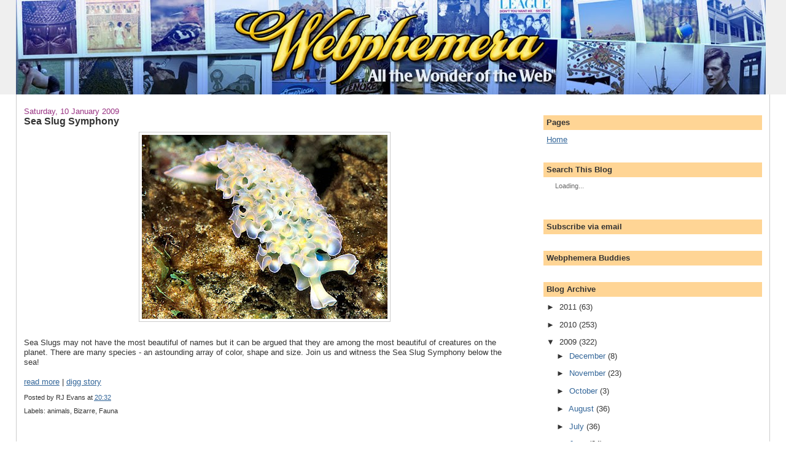

--- FILE ---
content_type: text/html; charset=utf-8
request_url: https://webphemera.com/2009/01/sea-slug-symphony.html
body_size: 12547
content:
<!DOCTYPE html>
<html dir="ltr">
<head>
  <link type="text/css" rel="stylesheet" href="https://www.blogger.com/static/v1/widgets/782192654-widget_css_bundle.css">
  
  <link type="text/css" rel="stylesheet" href="https://www.blogger.com/dyn-css/authorization.css?targetBlogID=8653146092406622046&zx=e5a14313-765d-4fe2-a8e7-ff13d1723939">
  <style type="text/css">
  #navbar-iframe { display:block }
  </style>
  <style type="text/css">
  #navbar-iframe {
  height: 0px;
  visibility: hidden;
  display: none;
  }
  </style>
  <meta http-equiv="content-type" content="text/html; charset=utf-8">
  <script type="text/javascript">
  (function() { var a=window;function c(b){this.t={};this.tick=function(b,i,d){d=void 0!=d?d:(new Date).getTime();this.t[b]=[d,i]};this.tick("start",null,b)}var f=new c;a.jstiming={Timer:c,load:f};try{var g=null;a.chrome&&a.chrome.csi&&(g=Math.floor(a.chrome.csi().pageT));null==g&&a.gtbExternal&&(g=a.gtbExternal.pageT());null==g&&a.external&&(g=a.external.pageT);g&&(a.jstiming.pt=g)}catch(h){};a.tickAboveFold=function(b){var e=0;if(b.offsetParent){do e+=b.offsetTop;while(b=b.offsetParent)}b=e;750>=b&&a.jstiming.load.tick("aft")};var j=!1;function k(){j||(j=!0,a.jstiming.load.tick("firstScrollTime"))}a.addEventListener?a.addEventListener("scroll",k,!1):a.attachEvent("onscroll",k);
  })();
  </script>
  <meta content="true" name="MSSmartTagsPreventParsing">
  <link href="/favicon.ico" rel="icon" type="image/x-icon">
  <link href="/2009/01/sea-slug-symphony.html" rel="canonical">
  <link rel="alternate" type="application/atom+xml" title="Webphemera - Atom" href="/feeds/posts/default">
  <link rel="alternate" type="application/rss+xml" title="Webphemera - RSS" href="/feeds/posts/default?alt=rss">
  <link rel="service.post" type="application/atom+xml" title="Webphemera - Atom" href="https://www.blogger.com/feeds/8653146092406622046/posts/default">
  <link rel="EditURI" type="application/rsd+xml" title="RSD" href="https://www.blogger.com/rsd.g?blogID=8653146092406622046">
  <link rel="alternate" type="application/atom+xml" title="Webphemera - Atom" href="/feeds/2869056736388604970/comments/default">
  <link rel="image_src" href="https://2.bp.blogspot.com/_-zOrAL1V5Jg/SWkHy1TjkHI/AAAAAAAABIE/KWdSoBvkIMs/s72-c/sew.jpg">
  <title>Webphemera: Sea Slug Symphony</title>
  <style id="page-skin-1" type="text/css">
  <!--
  /*
  -----------------------------------------------
  Blogger Template Style
  Name:     Stretch Denim
  Designer: Darren Delaye
  URL:      www.DarrenDelaye.com
  Date:     11 Jul 2006
  -----------------------------------------------
  */
  /* Variable definitions
  ====================
  <Variable name="bgColor" description="Page Background Color"
  type="color" default="#efefef">
  <Variable name="textColor" description="Text Color"
  type="color" default="#333333">
  <Variable name="linkColor" description="Link Color"
  type="color" default="#336699">
  <Variable name="headerBgColor" description="Page Header Background Color"
  type="color" default="#336699">
  <Variable name="headerTextColor" description="Page Header Text Color"
  type="color" default="#ffffff">
  <Variable name="headerCornersColor" description="Page Header Corners Color"
  type="color" default="#528bc5">
  <Variable name="mainBgColor" description="Main Background Color"
  type="color" default="#ffffff">
  <Variable name="borderColor" description="Border Color"
  type="color" default="#cccccc">
  <Variable name="dateHeaderColor" description="Date Header Color"
  type="color" default="#999999">
  <Variable name="sidebarTitleBgColor" description="Sidebar Title Background Color"
  type="color" default="#ffd595">
  <Variable name="sidebarTitleTextColor" description="Sidebar Title Text Color"
  type="color" default="#333333">
  <Variable name="bodyFont" description="Text Font"
  type="font" default="normal normal 100% Verdana, Arial, Sans-serif;">
  <Variable name="headerFont" description="Page Header Font"
  type="font" default="normal normal 210% Verdana, Arial, Sans-serif;">
  <Variable name="startSide" description="Start side in blog language"
  type="automatic" default="left">
  <Variable name="endSide" description="End side in blog language"
  type="automatic" default="right">
  */
  body {
  background: #ffffff;
  margin: 0;
  padding: 0px;
  font: x-small Verdana, Arial;
  text-align: center;
  color: #333333;
  font-size/* */:/**/small;
  font-size: /**/small;
  }
  a:link {
  color: #336699;
  }
  a:visited {
  color: #336699;
  }
  a img {
  border-width: 0;
  }
  #outer-wrapper {
  font: normal normal 100% Verdana, Arial, Sans-serif;;
  }
  /* Header
  ----------------------------------------------- */
  #header-wrapper {
  margin:0;
  padding: 0;
  background-color: #efefef;
  text-align: left;
  }
  #header {
  margin: 0 2%;
  background-color: #efefef;
  color: #ffffff;
  padding: 0;
  font: normal normal 210% Verdana, Arial, Sans-serif;;
  position: relative;
  }
  h1.title {
  padding-top: 38px;
  margin: 0 1% .1em;
  line-height: 1.2em;
  font-size: 100%;
  }
  h1.title a, h1.title a:visited {
  color: #ffffff;
  text-decoration: none;
  }
  #header .description {
  display: block;
  margin: 0 1%;
  padding: 0 0 40px;
  line-height: 1.4em;
  font-size: 50%;
  }
  /* Content
  ----------------------------------------------- */
  .clear {
  clear: both;
  }
  #content-wrapper {
  margin: 0 2%;
  padding: 0 0 15px;
  text-align: left;
  background-color: #ffffff;
  border: 1px solid #cccccc;
  border-top: 0;
  }
  #main-wrapper {
  margin-left: 1%;
  width: 64%;
  float: left;
  background-color: #ffffff;
  display: inline;       /* fix for doubling margin in IE */
  word-wrap: break-word; /* fix for long text breaking sidebar float in IE */
  overflow: hidden;      /* fix for long non-text content breaking IE sidebar float */
  }
  #sidebar-wrapper {
  margin-right: 1%;
  width: 29%;
  float: right;
  background-color: #ffffff;
  display: inline;       /* fix for doubling margin in IE */
  word-wrap: break-word; /* fix for long text breaking sidebar float in IE */
  overflow: hidden;      /* fix for long non-text content breaking IE sidebar float */
  }
  /* Headings
  ----------------------------------------------- */
  h2, h3 {
  margin: 0;
  }
  /* Posts
  ----------------------------------------------- */
  .date-header {
  margin: 1.5em 0 0;
  font-weight: normal;
  color: #993383;
  font-size: 100%;
  }
  .post {
  margin: 0 0 1.5em;
  padding-bottom: 1.5em;
  }
  .post-title {
  margin: 0;
  padding: 0;
  font-size: 125%;
  font-weight: bold;
  line-height: 1.1em;
  }
  .post-title a, .post-title a:visited, .post-title strong {
  text-decoration: none;
  color: #333333;
  font-weight: bold;
  }
  .post div {
  margin: 0 0 .75em;
  line-height: 1.3em;
  }
  .post-footer {
  margin: -.25em 0 0;
  color: #333333;
  font-size: 87%;
  }
  .post-footer .span {
  margin-right: .3em;
  }
  .post img, table.tr-caption-container {
  padding: 4px;
  border: 1px solid #cccccc;
  }
  .tr-caption-container img {
  border: none;
  padding: 0;
  }
  .post blockquote {
  margin: 1em 20px;
  }
  .post blockquote p {
  margin: .75em 0;
  }
  /* Comments
  ----------------------------------------------- */
  #comments h4 {
  margin: 1em 0;
  color: #993383;
  }
  #comments h4 strong {
  font-size: 110%;
  }
  #comments-block {
  margin: 1em 0 1.5em;
  line-height: 1.3em;
  }
  #comments-block dt {
  margin: .5em 0;
  }
  #comments-block dd {
  margin: .25em 0 0;
  }
  #comments-block dd.comment-footer {
  margin: -.25em 0 2em;
  line-height: 1.4em;
  font-size: 78%;
  }
  #comments-block dd p {
  margin: 0 0 .75em;
  }
  .deleted-comment {
  font-style:italic;
  color:gray;
  }
  .feed-links {
  clear: both;
  line-height: 2.5em;
  }
  #blog-pager-newer-link {
  float: left;
  }
  #blog-pager-older-link {
  float: right;
  }
  #blog-pager {
  text-align: center;
  }
  /* Sidebar Content
  ----------------------------------------------- */
  .sidebar h2 {
  margin: 1.6em 0 .5em;
  padding: 4px 5px;
  background-color: #ffd595;
  font-size: 100%;
  color: #333333;
  }
  .sidebar ul {
  margin: 0;
  padding: 0;
  list-style: none;
  }
  .sidebar li {
  margin: 0;
  padding-top: 0;
  padding-right: 0;
  padding-bottom: .5em;
  padding-left: 15px;
  text-indent: -15px;
  line-height: 1.5em;
  }
  .sidebar {
  color: #333333;
  line-height:1.3em;
  }
  .sidebar .widget {
  margin-bottom: 1em;
  }
  .sidebar .widget-content {
  margin: 0 5px;
  }
  /* Profile
  ----------------------------------------------- */
  .profile-img {
  float: left;
  margin-top: 0;
  margin-right: 5px;
  margin-bottom: 5px;
  margin-left: 0;
  padding: 4px;
  border: 1px solid #cccccc;
  }
  .profile-data {
  margin:0;
  text-transform:uppercase;
  letter-spacing:.1em;
  font-weight: bold;
  line-height: 1.6em;
  font-size: 78%;
  }
  .profile-datablock {
  margin:.5em 0 .5em;
  }
  .profile-textblock {
  margin: 0.5em 0;
  line-height: 1.6em;
  }
  /* Footer
  ----------------------------------------------- */
  #footer {
  clear: both;
  text-align: center;
  color: #333333;
  }
  #footer .widget {
  margin:.5em;
  padding-top: 20px;
  font-size: 85%;
  line-height: 1.5em;
  text-align: left;
  }
  /** Page structure tweaks for layout editor wireframe */
  body#layout #header {
  width: 750px;
  }

  -->
  </style>
  <script type="text/javascript">
  if (window.jstiming) window.jstiming.load.tick('headEnd');
  </script>
  <style type="text/css">
      #uds-searchControl .gs-result .gs-title,
      #uds-searchControl .gs-result .gs-title *,
      #uds-searchControl .gsc-results .gsc-trailing-more-results,
      #uds-searchControl .gsc-results .gsc-trailing-more-results * {
        color:#336699;
      }

      #uds-searchControl .gs-result .gs-title a:visited,
      #uds-searchControl .gs-result .gs-title a:visited * {
        color:#336699;
      }

      #uds-searchControl .gs-relativePublishedDate,
      #uds-searchControl .gs-publishedDate {
        color: #993383;
      }

      #uds-searchControl .gs-result a.gs-visibleUrl,
      #uds-searchControl .gs-result .gs-visibleUrl {
        color: #336699;
      }

      #uds-searchControl .gsc-results {
        border-color: #cccccc;
        background-color: #ffffff;
      }

      #uds-searchControl .gsc-tabhActive {
        border-color: #cccccc;
        border-top-color: #ffd595;
        background-color: #ffffff;
        color: #333333;
      }

      #uds-searchControl .gsc-tabhInactive {
        border-color: #cccccc;
        background-color: transparent;
        color: #336699;
      }

      #uds-searchClearResults {
        border-color: #cccccc;
      }

      #uds-searchClearResults:hover {
        border-color: #ffd595;
      }

      #uds-searchControl .gsc-cursor-page {
        color: #336699;
      }

      #uds-searchControl .gsc-cursor-current-page {
        color: #333333;
      }
  </style>
</head>
<body>
  <div class="navbar section" id="navbar">
    <div class="widget Navbar" id="Navbar1">
      <script type="text/javascript">
      function setAttributeOnload(object, attribute, val) {
      if(window.addEventListener) {
        window.addEventListener("load",
          function(){ object[attribute] = val; }, false);
      } else {
        window.attachEvent('onload', function(){ object[attribute] = val; });
      }
      }
      </script> 
      <div></div>
    </div>
  </div>
  <div id="outer-wrapper">
    <div id="wrap2">
      <span id="skiplinks" style="display:none;"><a href="#main">skip to main</a> | <a href="#sidebar">skip to sidebar</a></span>
      <div id="header-wrapper">
        <div class="header section" id="header">
          <div class="widget Header" id="Header1">
            <div id="header-inner">
              <a href="/" style="display: block"><img alt="Webphemera" height="154px;" id="Header1_headerimg" src="https://1.bp.blogspot.com/_-zOrAL1V5Jg/S55jYJ94hRI/AAAAAAAADas/IZj7zqYPC_o/S1600-R/webphemera1221.jpg" style="display: block" width="1221px;"></a>
            </div>
          </div>
        </div>
      </div>
      <div id="content-wrapper">
        <div id="crosscol-wrapper" style="text-align:center">
          <div class="crosscol section" id="crosscol">
            <div class="widget HTML" id="HTML1">
              <div class="widget-content">
                <div id="lijit_region_129685"></div>
              </div>
              <div class="clear"></div>
<span class="widget-item-control"><span class="item-control blog-admin"></span></span>
              <div class="clear"></div>
            </div>
          </div>
        </div>
        <div id="main-wrapper">
          <div class="main section" id="main">
            <div class="widget Blog" id="Blog1">
              <div class="blog-posts hfeed">
                <div class="date-outer">
                  <h2 class="date-header"><span>Saturday, 10 January 2009</span></h2>
                  <div class="date-posts">
                    <div class="post-outer">
                      <div class="post hentry">
                        <a name="2869056736388604970" id="2869056736388604970"></a>
                        <h3 class="post-title entry-title"><a href="/2009/01/sea-slug-symphony.html">Sea Slug Symphony</a></h3>
                        <div class="post-header-line-1"></div>
                        <div class="post-body entry-content">
                          <a onblur="try {parent.deselectBloggerImageGracefully();} catch(e) {}" href="https://2.bp.blogspot.com/_-zOrAL1V5Jg/SWkHy1TjkHI/AAAAAAAABIE/KWdSoBvkIMs/s1600-h/sew.jpg"><img style="margin: 0px auto 10px; display: block; text-align: center; cursor: pointer; width: 400px; height: 300px;" src="https://2.bp.blogspot.com/_-zOrAL1V5Jg/SWkHy1TjkHI/AAAAAAAABIE/KWdSoBvkIMs/s400/sew.jpg" alt="" id="BLOGGER_PHOTO_ID_5289767807207313522" border="0"></a><br>
                          Sea Slugs may not have the most beautiful of names but it can be argued that they are among the most beautiful of creatures on the planet. There are many species - an astounding array of color, shape and size. Join us and witness the Sea Slug Symphony below the sea!<br>
                          <br>
                          <a href="https://readmore-webphemera.blogspot.com/2009/01/sea-slug-symphony.html">read more</a> | <a href="http://digg.com/pets_animals/Sea_Slug_Symphony">digg story</a>
                          <div style="clear: both;"></div>
                        </div>
                        <div class="post-footer">
                          <div class="post-footer-line post-footer-line-1">
                            <span class="post-author vcard">Posted by <span class="fn">RJ Evans</span></span> <span class="post-timestamp">at <a class="timestamp-link" href="/2009/01/sea-slug-symphony.html" rel="bookmark" title="permanent link"><abbr class="published" title="2009-01-10T20:32:00Z">20:32</abbr></a></span> <span class="post-comment-link"></span> <span class="post-icons"><span class="item-action"></span> <span class="item-control blog-admin pid-151178945"></span></span>
                          </div>
                          <div class="post-footer-line post-footer-line-2">
                            <span class="post-labels">Labels: animals, Bizarre, Fauna</span>
                          </div>
                          <div class="post-footer-line post-footer-line-3">
                            <span class="post-location"></span>
                          </div>
                        </div>
                      </div>
                      <div class="comments" id="comments">
                        <a name="comments" id="comments"></a>
                        <h4>0 comments:</h4>
                        <div id="Blog1_comments-block-wrapper">
                          <dl class="avatar-comment-indent" id="comments-block"></dl>
                        </div>
                        <p class="comment-footer"></p>
                        <div id="backlinks-container">
                          <div id="Blog1_backlinks-container"></div>
                        </div>
                      </div>
                    </div>
                    <div class="inline-ad">
                      
                    </div>
                  </div>
                </div>
              </div>
              <div class="blog-pager" id="blog-pager">
                <span id="blog-pager-newer-link"><a class="blog-pager-newer-link" href="/2009/01/horrific-macabre-artistic-and.html" id="Blog1_blog-pager-newer-link" title="Newer Post">Newer Post</a></span> <span id="blog-pager-older-link"><a class="blog-pager-older-link" href="/2009/01/jade-wondrous-jade.html" id="Blog1_blog-pager-older-link" title="Older Post">Older Post</a></span> <a class="home-link" href="/">Home</a>
              </div>
              <div class="clear"></div>
              <div class="post-feeds">
                <div class="feed-links">
                  Subscribe to: 
                </div>
              </div>
            </div>
            <div class="widget HTML" id="HTML7">
              <div class="widget-content">
                
              </div>
            </div>
            <div class="widget HTML" id="HTML11">
               
               <a href="http://www.linkwithin.com/"></a>
            </div>
          </div>
        </div>
        <div id="sidebar-wrapper">
          <div class="sidebar section" id="sidebar">
            <div class="widget HTML" id="HTML5">
              <div class="widget-content">
                <div id="lijit_region_129687"></div>
              </div>
              <div class="clear"></div>
<span class="widget-item-control"><span class="item-control blog-admin"></span></span>
              <div class="clear"></div>
            </div>
            <div class="widget HTML" id="HTML3">
              <div class="widget-content">
                <div id="lijit_region_129686"></div>
              </div>
              <div class="clear"></div>
<span class="widget-item-control"><span class="item-control blog-admin"></span></span>
              <div class="clear"></div>
            </div>
            <div class="widget PageList" id="PageList1">
              <h2>Pages</h2>
              <div class="widget-content">
                <ul>
                  <li>
                    <a href="/">Home</a>
                  </li>
                </ul>
                <div class="clear"></div>
<span class="widget-item-control"><span class="item-control blog-admin"></span></span>
                <div class="clear"></div>
              </div>
            </div>
            <div class="widget CustomSearch" id="CustomSearch1">
              <h2 class="title">Search This Blog</h2>
              <div class="widget-content">
                <div id="CustomSearch1_form">
                  <span class="cse-status">Loading...</span>
                </div>
              </div>
              <div class="clear"></div>
<span class="widget-item-control"><span class="item-control blog-admin"></span></span>
              <div class="clear"></div>
            </div>
            <div class="widget HTML" id="HTML21">
              <div class="widget-content">
                <script type="text/javascript">
                WAU_classic('1h58idvqmf8j')
                </script>
              </div>
              <div class="clear"></div>
<span class="widget-item-control"><span class="item-control blog-admin"></span></span>
              <div class="clear"></div>
            </div>
            <div class="widget HTML" id="HTML2">
              <div class="widget-content">
                <a href="http://www.prchecker.info/" target="_blank"></a>
              </div>
              <div class="clear"></div>
<span class="widget-item-control"><span class="item-control blog-admin"></span></span>
              <div class="clear"></div>
            </div>
            <div class="widget HTML" id="HTML20">
              <h2 class="title">Subscribe via email</h2>
              <div class="widget-content">
                
              </div>
              <div class="clear"></div>
<span class="widget-item-control"><span class="item-control blog-admin"></span></span>
              <div class="clear"></div>
            </div>
            <div class="widget Followers" id="Followers1">
              <h2 class="title">Webphemera Buddies</h2>
              <div class="widget-content">
                <div id="Followers1-wrapper">
                  <div style="margin-right:2px;">
                     
                     
                     
                    
                    <div id="div-jicvlgj0qp1i" style="width: 100%;"></div>
                    
                  </div>
                </div>
                <div class="clear"></div>
<span class="widget-item-control"><span class="item-control blog-admin"></span></span>
                <div class="clear"></div>
              </div>
            </div>
            <div class="widget BlogArchive" id="BlogArchive1">
              <h2>Blog Archive</h2>
              <div class="widget-content">
                <div id="ArchiveList">
                  <div id="BlogArchive1_ArchiveList">
                    <ul class="hierarchy">
                      <li class="archivedate collapsed">
                        <a class="toggle" href="javascript:void(0)"><span class="zippy">► </span></a> 2011 <span class="post-count" dir="ltr">(63)</span>
                        <ul class="hierarchy">
                          <li class="archivedate collapsed">
                            <a class="toggle" href="javascript:void(0)"><span class="zippy">► </span></a> <a class="post-count-link" href="/2011_12_01_archive.html">December</a> <span class="post-count" dir="ltr">(1)</span>
                            <ul class="posts">
                              <li>
                                <a href="/2011/12/would-you-chew-this.html">Would You Chew This?</a>
                              </li>
                            </ul>
                          </li>
                        </ul>
                        <ul class="hierarchy">
                          <li class="archivedate collapsed">
                            <a class="toggle" href="javascript:void(0)"><span class="zippy">► </span></a> <a class="post-count-link" href="/2011_11_01_archive.html">November</a> <span class="post-count" dir="ltr">(2)</span>
                            <ul class="posts">
                              <li>
                                <a href="/2010/02/strange-history-of-sunflower.html">The Strange History of The Sunflower</a>
                              </li>
                              <li>
                                <a href="/2011/11/india-opens-nursing-home-with-sperm.html">India Opens Nursing Home with Sperm Donor Center</a>
                              </li>
                            </ul>
                          </li>
                        </ul>
                        <ul class="hierarchy">
                          <li class="archivedate collapsed">
                            <a class="toggle" href="javascript:void(0)"><span class="zippy">► </span></a> <a class="post-count-link" href="/2011_10_01_archive.html">October</a> <span class="post-count" dir="ltr">(7)</span>
                            <ul class="posts">
                              <li>
                                <a href="/2009/06/spectacular-dams-around-world.html">Spectacular Dams around the World</a>
                              </li>
                              <li>
                                <a href="/2011/10/unfortunate-placement.html">Unfortunate Placement</a>
                              </li>
                              <li>
                                <a href="/2011/10/clean-your-appartment.html">Clean Your Appartment!</a>
                              </li>
                              <li>
                                <a href="/2011/10/hello.html">Hello?</a>
                              </li>
                              <li>
                                <a href="/2011/10/australian-priorities.html">Australian Priorities</a>
                              </li>
                              <li>
                                <a href="/2011/10/imperial-march-2-x-floppy-drives.html">Imperial March - 2 x Floppy Drives</a>
                              </li>
                              <li>
                                <a href="/2011/10/lynx-excite-my-angel-girlfriend.html">My Angel Girlfriend - Lynx Excite Sequel to Even A...</a>
                              </li>
                            </ul>
                          </li>
                        </ul>
                        <ul class="hierarchy">
                          <li class="archivedate collapsed">
                            <a class="toggle" href="javascript:void(0)"><span class="zippy">► </span></a> <a class="post-count-link" href="/2011_09_01_archive.html">September</a> <span class="post-count" dir="ltr">(1)</span>
                            <ul class="posts">
                              <li>
                                <a href="/2011/09/samsung-galaxy-tab-all-you-have-ever.html">Samsung Galaxy Tab - All You Have Ever Wanted From...</a>
                              </li>
                            </ul>
                          </li>
                        </ul>
                        <ul class="hierarchy">
                          <li class="archivedate collapsed">
                            <a class="toggle" href="javascript:void(0)"><span class="zippy">► </span></a> <a class="post-count-link" href="/2011_08_01_archive.html">August</a> <span class="post-count" dir="ltr">(1)</span>
                            <ul class="posts">
                              <li>
                                <a href="/2010/04/doctor-who-all-girls.html">Doctor Who - All The Girls</a>
                              </li>
                            </ul>
                          </li>
                        </ul>
                        <ul class="hierarchy">
                          <li class="archivedate collapsed">
                            <a class="toggle" href="javascript:void(0)"><span class="zippy">► </span></a> <a class="post-count-link" href="/2011_07_01_archive.html">July</a> <span class="post-count" dir="ltr">(5)</span>
                            <ul class="posts">
                              <li>
                                <a href="/2011/07/roger-taylor-dear-mr-murdoch.html">Roger Taylor - Dear Mr Murdoch</a>
                              </li>
                              <li>
                                <a href="/2011/07/harrey-podder-say-magic-word.html">Harrey Podder: Say the Magic Word</a>
                              </li>
                              <li>
                                <a href="/2011/07/nuns-have-fun-mostly-in-sun.html">Nuns Have Fun (Mostly in the Sun)</a>
                              </li>
                              <li>
                                <a href="/2011/07/rachel-weisz-esquire-photoshoot-comes.html">Rachel Weisz - Esquire Photoshoot Comes to Life</a>
                              </li>
                              <li>
                                <a href="/2011/07/mello-yello-animated-river-journey.html">Mello Yello - Animated River Journey</a>
                              </li>
                            </ul>
                          </li>
                        </ul>
                        <ul class="hierarchy">
                          <li class="archivedate collapsed">
                            <a class="toggle" href="javascript:void(0)"><span class="zippy">► </span></a> <a class="post-count-link" href="/2011_06_01_archive.html">June</a> <span class="post-count" dir="ltr">(12)</span>
                            <ul class="posts">
                              <li>
                                <a href="/2011/06/everything-everywhere-narrated-by.html">Everything Everywhere - Narrated by Stephen Fry</a>
                              </li>
                              <li>
                                <a href="/2011/06/nissan-qazana-global-reveal-ad.html">Nissan Qazana - Global Reveal Ad</a>
                              </li>
                              <li>
                                <a href="/2011/06/dolphins-in-wild-photo-special.html">Dolphins in the Wild - Photo Special</a>
                              </li>
                              <li>
                                <a href="/2011/06/history-of-gold-worship.html">The History of Gold Worship</a>
                              </li>
                              <li>
                                <a href="/2011/06/tiger-beers-know-not-known.html">Tiger Beer's Know The Not Known</a>
                              </li>
                              <li>
                                <a href="/2011/06/trashy-novel-covers-of-yesteryear.html">Trashy Novel Covers of Yesteryear</a>
                              </li>
                              <li>
                                <a href="/2011/06/commodore-64-vintage-ad.html">Commodore 64 - Vintage Ad!</a>
                              </li>
                              <li>
                                <a href="/2011/06/friends-of-mr-porter.html">Friends of Mr Porter</a>
                              </li>
                              <li>
                                <a href="/2011/06/teddy-cool-teen-mom-ad-for-mtv.html">Teddy - Cool Teen Mom Ad for MTV</a>
                              </li>
                              <li>
                                <a href="/2011/06/supercool-sapporo-ad.html">Supercool Sapporo Ad</a>
                              </li>
                              <li>
                                <a href="/2011/06/hondas-channel-4-sponsorship-is-looking.html">Honda's Channel 4 Sponsorship is Looking for You!</a>
                              </li>
                              <li>
                                <a href="/2011/06/streamago-new-adventures-in.html">Streamago - New Adventures in Broadcasting</a>
                              </li>
                            </ul>
                          </li>
                        </ul>
                        <ul class="hierarchy">
                          <li class="archivedate collapsed">
                            <a class="toggle" href="javascript:void(0)"><span class="zippy">► </span></a> <a class="post-count-link" href="/2011_05_01_archive.html">May</a> <span class="post-count" dir="ltr">(11)</span>
                            <ul class="posts">
                              <li>
                                <a href="/2011/05/atlantis-dubais-stunning-hotel.html">Atlantis - Dubai's Stunning Hotel</a>
                              </li>
                              <li>
                                <a href="/2011/05/even-angels-will-fall.html">Even Angels Will Fall</a>
                              </li>
                              <li>
                                <a href="/2011/05/veebeam-hd-streaming-goes-storming.html">Veebeam HD - Streaming Goes Storming!</a>
                              </li>
                              <li>
                                <a href="/2011/05/love-and-hate.html">Love and Hate</a>
                              </li>
                              <li>
                                <a href="/2011/05/cats-in-tanks.html">Cats in Tanks</a>
                              </li>
                              <li>
                                <a href="/2011/05/counting-sheep-animation.html">Counting Sheep Animation</a>
                              </li>
                              <li>
                                <a href="/2011/05/polar-bear-eurovision-2011.html">Polar Bear - Eurovision 2011</a>
                              </li>
                              <li>
                                <a href="/2011/05/join-ringier-revolution.html">Join the Ringier Revolution</a>
                              </li>
                              <li>
                                <a href="/2011/05/iphone-wallpapers-and-theyre-free.html">iPhone wallpapers - and they're Free!</a>
                              </li>
                              <li>
                                <a href="/2011/05/buy-silver-bullion-time-is-now.html">Buy Silver Bullion - The Time is Now</a>
                              </li>
                              <li>
                                <a href="/2011/05/i-eat-my-rusks.html">I Eat My Rusks</a>
                              </li>
                            </ul>
                          </li>
                        </ul>
                        <ul class="hierarchy">
                          <li class="archivedate collapsed">
                            <a class="toggle" href="javascript:void(0)"><span class="zippy">► </span></a> <a class="post-count-link" href="/2011_04_01_archive.html">April</a> <span class="post-count" dir="ltr">(10)</span>
                            <ul class="posts">
                              <li>
                                <a href="/2011/04/old-spice-danger-zone.html">Old Spice: Danger Zone</a>
                              </li>
                              <li>
                                <a href="/2011/04/silent-scream-or-is-that-screaming.html">Silent Scream or is that Screaming Silence?</a>
                              </li>
                              <li>
                                <a href="/2011/04/millionaire-fastlane.html">Millionaire Fastlane</a>
                              </li>
                              <li>
                                <a href="/2011/04/douchebag-robot.html">Douchebag Robot</a>
                              </li>
                              <li>
                                <a href="/2011/04/royal-wedding-but-not-as-you-may.html">The Royal Wedding - But Not As You May Imagine It!...</a>
                              </li>
                              <li>
                                <a href="/2011/04/george-formby-grill.html">George Formby Grill</a>
                              </li>
                              <li>
                                <a href="/2011/04/rise-of-planet-of-apes-official-trailer.html">Rise of the Planet of the Apes - Official Trailer</a>
                              </li>
                              <li>
                                <a href="/2011/04/littlebigplanet-turning-dreams-in-to.html">LittleBigPlanet - Turning Dreams in to Reality</a>
                              </li>
                              <li>
                                <a href="/2011/04/tipsy-sonoma-film-festival.html">Tipsy - The Sonoma Film Festival</a>
                              </li>
                              <li>
                                <a href="/2011/04/baby-conversation.html">Baby Conversation</a>
                              </li>
                            </ul>
                          </li>
                        </ul>
                        <ul class="hierarchy">
                          <li class="archivedate collapsed">
                            <a class="toggle" href="javascript:void(0)"><span class="zippy">► </span></a> <a class="post-count-link" href="/2011_03_01_archive.html">March</a> <span class="post-count" dir="ltr">(4)</span>
                          </li>
                        </ul>
                        <ul class="hierarchy">
                          <li class="archivedate collapsed">
                            <a class="toggle" href="javascript:void(0)"><span class="zippy">► </span></a> <a class="post-count-link" href="/2011_02_01_archive.html">February</a> <span class="post-count" dir="ltr">(7)</span>
                          </li>
                        </ul>
                        <ul class="hierarchy">
                          <li class="archivedate collapsed">
                            <a class="toggle" href="javascript:void(0)"><span class="zippy">► </span></a> <a class="post-count-link" href="/2011_01_01_archive.html">January</a> <span class="post-count" dir="ltr">(2)</span>
                          </li>
                        </ul>
                      </li>
                    </ul>
                    <ul class="hierarchy">
                      <li class="archivedate collapsed">
                        <a class="toggle" href="javascript:void(0)"><span class="zippy">► </span></a> 2010 <span class="post-count" dir="ltr">(253)</span>
                        <ul class="hierarchy">
                          <li class="archivedate collapsed">
                            <a class="toggle" href="javascript:void(0)"><span class="zippy">► </span></a> <a class="post-count-link" href="/2010_12_01_archive.html">December</a> <span class="post-count" dir="ltr">(3)</span>
                          </li>
                        </ul>
                        <ul class="hierarchy">
                          <li class="archivedate collapsed">
                            <a class="toggle" href="javascript:void(0)"><span class="zippy">► </span></a> <a class="post-count-link" href="/2010_11_01_archive.html">November</a> <span class="post-count" dir="ltr">(8)</span>
                          </li>
                        </ul>
                        <ul class="hierarchy">
                          <li class="archivedate collapsed">
                            <a class="toggle" href="javascript:void(0)"><span class="zippy">► </span></a> <a class="post-count-link" href="/2010_10_01_archive.html">October</a> <span class="post-count" dir="ltr">(5)</span>
                          </li>
                        </ul>
                        <ul class="hierarchy">
                          <li class="archivedate collapsed">
                            <a class="toggle" href="javascript:void(0)"><span class="zippy">► </span></a> <a class="post-count-link" href="/2010_09_01_archive.html">September</a> <span class="post-count" dir="ltr">(4)</span>
                          </li>
                        </ul>
                        <ul class="hierarchy">
                          <li class="archivedate collapsed">
                            <a class="toggle" href="javascript:void(0)"><span class="zippy">► </span></a> <a class="post-count-link" href="/2010_08_01_archive.html">August</a> <span class="post-count" dir="ltr">(17)</span>
                          </li>
                        </ul>
                        <ul class="hierarchy">
                          <li class="archivedate collapsed">
                            <a class="toggle" href="javascript:void(0)"><span class="zippy">► </span></a> <a class="post-count-link" href="/2010_07_01_archive.html">July</a> <span class="post-count" dir="ltr">(14)</span>
                          </li>
                        </ul>
                        <ul class="hierarchy">
                          <li class="archivedate collapsed">
                            <a class="toggle" href="javascript:void(0)"><span class="zippy">► </span></a> <a class="post-count-link" href="/2010_06_01_archive.html">June</a> <span class="post-count" dir="ltr">(20)</span>
                          </li>
                        </ul>
                        <ul class="hierarchy">
                          <li class="archivedate collapsed">
                            <a class="toggle" href="javascript:void(0)"><span class="zippy">► </span></a> <a class="post-count-link" href="/2010_05_01_archive.html">May</a> <span class="post-count" dir="ltr">(22)</span>
                          </li>
                        </ul>
                        <ul class="hierarchy">
                          <li class="archivedate collapsed">
                            <a class="toggle" href="javascript:void(0)"><span class="zippy">► </span></a> <a class="post-count-link" href="/2010_04_01_archive.html">April</a> <span class="post-count" dir="ltr">(29)</span>
                          </li>
                        </ul>
                        <ul class="hierarchy">
                          <li class="archivedate collapsed">
                            <a class="toggle" href="javascript:void(0)"><span class="zippy">► </span></a> <a class="post-count-link" href="/2010_03_01_archive.html">March</a> <span class="post-count" dir="ltr">(39)</span>
                          </li>
                        </ul>
                        <ul class="hierarchy">
                          <li class="archivedate collapsed">
                            <a class="toggle" href="javascript:void(0)"><span class="zippy">► </span></a> <a class="post-count-link" href="/2010_02_01_archive.html">February</a> <span class="post-count" dir="ltr">(48)</span>
                          </li>
                        </ul>
                        <ul class="hierarchy">
                          <li class="archivedate collapsed">
                            <a class="toggle" href="javascript:void(0)"><span class="zippy">► </span></a> <a class="post-count-link" href="/2010_01_01_archive.html">January</a> <span class="post-count" dir="ltr">(44)</span>
                          </li>
                        </ul>
                      </li>
                    </ul>
                    <ul class="hierarchy">
                      <li class="archivedate expanded">
                        <a class="toggle" href="javascript:void(0)"><span class="zippy toggle-open">▼ </span></a> 2009 <span class="post-count" dir="ltr">(322)</span>
                        <ul class="hierarchy">
                          <li class="archivedate collapsed">
                            <a class="toggle" href="javascript:void(0)"><span class="zippy">► </span></a> <a class="post-count-link" href="/2009_12_01_archive.html">December</a> <span class="post-count" dir="ltr">(8)</span>
                          </li>
                        </ul>
                        <ul class="hierarchy">
                          <li class="archivedate collapsed">
                            <a class="toggle" href="javascript:void(0)"><span class="zippy">► </span></a> <a class="post-count-link" href="/2009_11_01_archive.html">November</a> <span class="post-count" dir="ltr">(23)</span>
                          </li>
                        </ul>
                        <ul class="hierarchy">
                          <li class="archivedate collapsed">
                            <a class="toggle" href="javascript:void(0)"><span class="zippy">► </span></a> <a class="post-count-link" href="/2009_10_01_archive.html">October</a> <span class="post-count" dir="ltr">(3)</span>
                          </li>
                        </ul>
                        <ul class="hierarchy">
                          <li class="archivedate collapsed">
                            <a class="toggle" href="javascript:void(0)"><span class="zippy">► </span></a> <a class="post-count-link" href="/2009_08_01_archive.html">August</a> <span class="post-count" dir="ltr">(36)</span>
                          </li>
                        </ul>
                        <ul class="hierarchy">
                          <li class="archivedate collapsed">
                            <a class="toggle" href="javascript:void(0)"><span class="zippy">► </span></a> <a class="post-count-link" href="/2009_07_01_archive.html">July</a> <span class="post-count" dir="ltr">(36)</span>
                          </li>
                        </ul>
                        <ul class="hierarchy">
                          <li class="archivedate collapsed">
                            <a class="toggle" href="javascript:void(0)"><span class="zippy">► </span></a> <a class="post-count-link" href="/2009_06_01_archive.html">June</a> <span class="post-count" dir="ltr">(24)</span>
                          </li>
                        </ul>
                        <ul class="hierarchy">
                          <li class="archivedate collapsed">
                            <a class="toggle" href="javascript:void(0)"><span class="zippy">► </span></a> <a class="post-count-link" href="/2009_05_01_archive.html">May</a> <span class="post-count" dir="ltr">(63)</span>
                          </li>
                        </ul>
                        <ul class="hierarchy">
                          <li class="archivedate collapsed">
                            <a class="toggle" href="javascript:void(0)"><span class="zippy">► </span></a> <a class="post-count-link" href="/2009_04_01_archive.html">April</a> <span class="post-count" dir="ltr">(47)</span>
                          </li>
                        </ul>
                        <ul class="hierarchy">
                          <li class="archivedate collapsed">
                            <a class="toggle" href="javascript:void(0)"><span class="zippy">► </span></a> <a class="post-count-link" href="/2009_03_01_archive.html">March</a> <span class="post-count" dir="ltr">(26)</span>
                          </li>
                        </ul>
                        <ul class="hierarchy">
                          <li class="archivedate collapsed">
                            <a class="toggle" href="javascript:void(0)"><span class="zippy">► </span></a> <a class="post-count-link" href="/2009_02_01_archive.html">February</a> <span class="post-count" dir="ltr">(30)</span>
                          </li>
                        </ul>
                        <ul class="hierarchy">
                          <li class="archivedate expanded">
                            <a class="toggle" href="javascript:void(0)"><span class="zippy toggle-open">▼ </span></a> <a class="post-count-link" href="/2009_01_01_archive.html">January</a> <span class="post-count" dir="ltr">(26)</span>
                            <ul class="posts">
                              <li>
                                <a href="/2009/01/seven-spooky-pictures-by-phantom.html">Seven Spooky Pictures by Phantom Photographer Will...</a>
                              </li>
                              <li>
                                <a href="/2009/01/celebrities-with-extraordinarily.html">Celebrities with Extraordinarily Descriptive Names...</a>
                              </li>
                              <li>
                                <a href="/2009/01/shark-fin-soup-just-say-no.html">Shark Fin Soup: Just Say No!</a>
                              </li>
                              <li>
                                <a href="/2009/01/world-most-remarkable-domes.html">The World's Most Remarkable Domes</a>
                              </li>
                              <li>
                                <a href="/2009/01/youre-so-vane.html">You're So Vane!</a>
                              </li>
                              <li>
                                <a href="/2009/01/magnificent-castles-from-around-world_24.html">Magnificent Castles from around the World</a>
                              </li>
                              <li>
                                <a href="/2009/01/child-stars-where-are-they-now.html">Child Stars: Where are They Now?</a>
                              </li>
                              <li>
                                <a href="/2009/01/fantastically-bizarre-strange-and_24.html">Fantastically Bizarre, Strange, and Deadly Animals...</a>
                              </li>
                              <li>
                                <a href="/2009/01/fish-tales-amusing-thoughts-about-fish_24.html">Fish-Tales: Amusing Thoughts About Fish</a>
                              </li>
                              <li>
                                <a href="/2009/01/crooked-house-do-you-dare-to-live-in.html">Crooked House: Do You Dare to Live in There?</a>
                              </li>
                              <li>
                                <a href="/2009/01/10-must-see-president-obama-websites.html">10 Must See President Obama Websites</a>
                              </li>
                              <li>
                                <a href="/2009/01/love-bugs-or-bug-porn.html">Love Bugs or Bug Porn?</a>
                              </li>
                              <li>
                                <a href="/2009/01/making-movies-beyond-call-of-duty.html">Making Movies: Beyond the Call of Duty</a>
                              </li>
                              <li>
                                <a href="/2009/01/tribal-survival-in-century-twenty-one.html">Tribal Survival in Century Twenty One</a>
                              </li>
                              <li>
                                <a href="/2009/01/are-ufos-extraterrestrial-exploring_139.html">Are UFOs Extraterrestrial? Exploring Some Alternat...</a>
                              </li>
                              <li>
                                <a href="/2009/01/musicians-who-died-in-sky-tribute.html">Musicians Who Died in the Sky: A Tribute</a>
                              </li>
                              <li>
                                <a href="/2009/01/extraordinarily-tall-statues-from.html">Extraordinarily Tall Statues From Around the World...</a>
                              </li>
                              <li>
                                <a href="/2009/01/horrific-macabre-artistic-and.html">Horrific, Macabre, Artistic, and Fascinating Skull...</a>
                              </li>
                              <li>
                                <a href="/2009/01/sea-slug-symphony.html">Sea Slug Symphony</a>
                              </li>
                              <li>
                                <a href="/2009/01/jade-wondrous-jade.html">Jade, Wondrous Jade</a>
                              </li>
                              <li>
                                <a href="/2009/01/rugs-creativity-under-your-feet.html">Rugs: Creativity Under Your Feet?</a>
                              </li>
                              <li>
                                <a href="/2009/01/greater-flamingo-winter-visitor-to.html">The Greater Flamingo: a Winter Visitor to Cyprus</a>
                              </li>
                              <li>
                                <a href="/2009/01/matt-smith-to-be-new-doctor-who.html">Matt Smith to be the New Doctor Who</a>
                              </li>
                              <li>
                                <a href="/2009/01/new-year-hope-springs-eternal.html">New Year Hope Springs Eternal</a>
                              </li>
                              <li>
                                <a href="/2009/01/madoff-to-bacon-six-degrees-of-deficit.html">Madoff to Bacon - Six Degrees of Deficit</a>
                              </li>
                              <li>
                                <a href="/2009/01/how-destructive-are-clothes-you-are.html">How Destructive are the Clothes you are Wearing?</a>
                              </li>
                            </ul>
                          </li>
                        </ul>
                      </li>
                    </ul>
                    <ul class="hierarchy">
                      <li class="archivedate collapsed">
                        <a class="toggle" href="javascript:void(0)"><span class="zippy">► </span></a> 2008 <span class="post-count" dir="ltr">(169)</span>
                        <ul class="hierarchy">
                          <li class="archivedate collapsed">
                            <a class="toggle" href="javascript:void(0)"><span class="zippy">► </span></a> <a class="post-count-link" href="/2008_12_01_archive.html">December</a> <span class="post-count" dir="ltr">(19)</span>
                          </li>
                        </ul>
                        <ul class="hierarchy">
                          <li class="archivedate collapsed">
                            <a class="toggle" href="javascript:void(0)"><span class="zippy">► </span></a> <a class="post-count-link" href="/2008_11_01_archive.html">November</a> <span class="post-count" dir="ltr">(36)</span>
                          </li>
                        </ul>
                        <ul class="hierarchy">
                          <li class="archivedate collapsed">
                            <a class="toggle" href="javascript:void(0)"><span class="zippy">► </span></a> <a class="post-count-link" href="/2008_10_01_archive.html">October</a> <span class="post-count" dir="ltr">(40)</span>
                          </li>
                        </ul>
                        <ul class="hierarchy">
                          <li class="archivedate collapsed">
                            <a class="toggle" href="javascript:void(0)"><span class="zippy">► </span></a> <a class="post-count-link" href="/2008_09_01_archive.html">September</a> <span class="post-count" dir="ltr">(49)</span>
                          </li>
                        </ul>
                        <ul class="hierarchy">
                          <li class="archivedate collapsed">
                            <a class="toggle" href="javascript:void(0)"><span class="zippy">► </span></a> <a class="post-count-link" href="/2008_08_01_archive.html">August</a> <span class="post-count" dir="ltr">(25)</span>
                          </li>
                        </ul>
                      </li>
                    </ul>
                  </div>
                </div>
                <div class="clear"></div>
<span class="widget-item-control"><span class="item-control blog-admin"></span></span>
                <div class="clear"></div>
              </div>
            </div>
            <div class="widget BlogList" id="BlogList2">
              <h2 class="title">My Blog List</h2>
              <div class="widget-content">
                <div class="blog-list-container" id="BlogList2_container">
                  <ul id="BlogList2_blogs">
                    <li style="display: block;">
                      <div class="blog-icon">
                        
                      </div>
                      <div class="blog-content">
                        <div class="blog-title">
                          <a href="http://www.kuriositas.com/" target="_blank">Kuriositas</a>
                        </div>
                        <div class="item-content">
                          <div class="item-thumbnail">
                            <a href="http://www.kuriositas.com/" target="_blank"><img alt="" border="0" height="72" src="https://2.bp.blogspot.com/-xcq8XIGS6lM/TyPJmOnaLhI/AAAAAAAAQhU/cyXCy09KmOo/s72-c/ninja+vs+pirate.jpg" width="72"></a>
                          </div>
<span class="item-title"></span> - <span class="item-snippet">Surely the only thing better than a film featuring a ninja, is when it has pirates in it too. Of course if you have a film with ninjas and pirates the...</span>
                        </div>
                      </div>
                      <div style="clear: both;"></div>
                    </li>
                    <li style="display: block;">
                      <div class="blog-icon">
                        
                      </div>
                      <div class="blog-content">
                        <div class="blog-title">
                          <a href="http://www.neatorama.com" target="_blank">Neatorama</a>
                        </div>
                        <div class="item-content">
                          <span class="item-title"><a href="http://www.neatorama.com/2012/01/28/what-are-fighting-games-missing-pac-man-and-mega-man-of-course/" target="_blank">What Are Fighting Games Missing? Pac-Man And Mega Man Of Course!</a></span> - <span class="item-snippet">(YouTube Link) It’s a crazy concept, but Pac-Man and Mega Man are now part of fighting game history thanks to the upcoming release Street Fighter X Tekken!...</span>
                        </div>
                      </div>
                      <div style="clear: both;"></div>
                    </li>
                    <li style="display: block;">
                      <div class="blog-icon">
                        
                      </div>
                      <div class="blog-content">
                        <div class="blog-title">
                          <a href="https://presurfer.blogspot.com/" target="_blank">The Presurfer</a>
                        </div>
                        <div class="item-content">
                          <div class="item-thumbnail">
                            <a href="https://presurfer.blogspot.com/" target="_blank"><img alt="" border="0" height="72" src="https://1.bp.blogspot.com/-Td9P9cToxNQ/TyKJzstyLXI/AAAAAAAAV4I/ZHFnHd3F7Hc/s72-c/lahuriver.jpg" width="72"></a>
                          </div>
<span class="item-title"></span> - <span class="item-snippet">On January 15, 2009, an Airbus A320-214 was successfully ditched in the Hudson River adjacent to midtown Manhattan six minutes after takeoff from LaGuard...</span>
                        </div>
                      </div>
                      <div style="clear: both;"></div>
                    </li>
                    <li style="display: block;">
                      <div class="blog-icon">
                        
                      </div>
                      <div class="blog-content">
                        <div class="blog-title">
                          <!-- webphemera.com  -->
                        </div>
                        <div class="item-content">
                          <div class="item-thumbnail">
                            <!-- webphemera.com  -->
                          </div>
<span class="item-title"></span> - <span class="item-snippet">The rains are falling heavy in Cyprus. Ten years ago was the last time it fell as heavy. However, in 2004 one of the dams had filled enough to overflow. Fl...</span>
                        </div>
                      </div>
                      <div style="clear: both;"></div>
                    </li>
                    <li style="display: block;">
                      <div class="blog-icon">
                        
                      </div>
                      <div class="blog-content">
                        <div class="blog-title">
                          <a href="https://pascalcampion.blogspot.com/" target="_blank">pascal campion</a>
                        </div>
                        <div class="item-content">
                          <span class="item-title"><a href="https://pascalcampion.blogspot.com/2012/01/trampoline.html" target="_blank">Trampoline</a></span> - <span class="item-snippet"></span>
                        </div>
                      </div>
                      <div style="clear: both;"></div>
                    </li>
                    <li style="display: block;">
                      <div class="blog-icon">
                        
                      </div>
                      <div class="blog-content">
                        <div class="blog-title">
                          <a href="http://www.abloggersbooks.com/" target="_blank">A Blogger's Books</a>
                        </div>
                        <div class="item-content">
                          <div class="item-thumbnail">
                            <a href="http://www.abloggersbooks.com/" target="_blank"><img alt="" border="0" height="72" src="https://2.bp.blogspot.com/-l8Y1kMZroLA/SvQY4l5NHBI/AAAAAAAAAfY/ja0VdnLQ2YA/s72-c/writing1.jpg" width="72"></a>
                          </div>
<span class="item-title"><a href="http://www.abloggersbooks.com/2012/01/how-to-write-article-online-1.html" target="_blank">How To Write An Article Online - 1</a></span> - <span class="item-snippet">*How to write an article online is designed for new writers and creators of online content (and for those looking to improve their skills). This shows yo...</span>
                        </div>
                      </div>
                      <div style="clear: both;"></div>
                    </li>
                    <li style="display: block;">
                      <div class="blog-icon">
                        
                      </div>
                      <div class="blog-content">
                        <div class="blog-title">
                          <a href="http://www.ancientdigger.com/" target="_blank">Ancient Digger Archaeology</a>
                        </div>
                        <div class="item-content">
                          <span class="item-title"></span> - <span class="item-snippet">Governor Rick Scott caused quite a stir when he questioned the value of an anthropology major. His point was, with rising college costs and weak employment...</span>
                        </div>
                      </div>
                      <div style="clear: both;"></div>
                    </li>
                    <li style="display: block;">
                      <div class="blog-icon">
                        
                      </div>
                      <div class="blog-content">
                        <div class="blog-title">
                          <a href="http://www.arkinspace.com/" target="_blank">The Ark In Space</a>
                        </div>
                        <div class="item-content">
                          <div class="item-thumbnail">
                            <a href="http://www.arkinspace.com/" target="_blank"><img alt="" border="0" height="72" src="https://3.bp.blogspot.com/-yCYRb7QSWj0/TxvkSmMZ13I/AAAAAAAAQYs/gIDzGvNkTXU/s72-c/building+your+own+galaxy.jpg" width="72"></a>
                          </div>
<span class="item-title"><a href="http://www.arkinspace.com/2012/01/crabs-that-build-their-own-galaxy.html" target="_blank">The Crabs that Build Their Own Galaxy</a></span> - <span class="item-snippet">Image Credit Flickr User AlexanderY Small hermit and soldier crabs in Malaysia and Australia build their home digging a deep hope in the sand on a beach. T...</span>
                        </div>
                      </div>
                      <div style="clear: both;"></div>
                    </li>
                    <li style="display: block;">
                      <div class="blog-icon">
                        
                      </div>
                      <div class="blog-content">
                        <div class="blog-title">
                          <a href="http://www.friendsrevolution.com/" target="_blank">Friends Revolution</a>
                        </div>
                        <div class="item-content">
                          <div class="item-thumbnail">
                            <a href="http://www.friendsrevolution.com/" target="_blank"><img alt="" border="0" height="72" src="https://3.bp.blogspot.com/-ecqrRrkUIA4/TweRtFb_F7I/AAAAAAAAC48/j7D3QU2Ua4g/s72-c/zenni+optical+glasses.jpg" width="72"></a>
                          </div>
<span class="item-title"></span> - <span class="item-snippet">People spend hundreds of thousands of dollars on eyeglasses every year at speciality stores because they have no idea that online stores like Zenni Optical...</span>
                        </div>
                      </div>
                      <div style="clear: both;"></div>
                    </li>
                    <li style="display: block;">
                      <div class="blog-icon">
                        
                      </div>
                      <div class="blog-content">
                        <div class="blog-title">
                          <!-- webphemera.com  -->
                        </div>
                        <div class="item-content">
                          <div class="item-thumbnail">
                            <!-- webphemera.com  -->
                          </div>
<span class="item-title"><!-- webphemera.com  --></span> - <span class="item-snippet">  Feel like an ice cream and live in London? Then you should watch out for the Orange Ice Cream Van, but wait, London is a big place right? It may not c...</span>
                        </div>
                      </div>
                      <div style="clear: both;"></div>
                    </li>
                    <li style="display: block;">
                      <div class="blog-icon">
                        
                      </div>
                      <div class="blog-content">
                        <div class="blog-title">
                          <a href="http://www.kellywpatterson.com/" target="_blank">EYEAM4ANARCHY</a>
                        </div>
                        <div class="item-content">
                          <div class="item-thumbnail">
                            <a href="http://www.kellywpatterson.com/" target="_blank"><img alt="" border="0" height="72" src="https://3.bp.blogspot.com/-VaUB2WjYaes/Th0pEfpo1uI/AAAAAAAAAV8/VddEZXxK7us/s72-c/whats-wrong-with-this-picture-11809-1306247617-49.jpg" width="72"></a>
                          </div>
<span class="item-title"><a href="http://www.kellywpatterson.com/2011/07/support-pete-eyre-and-ademo-freeman-vs.html" target="_blank">Support Pete Eyre and Ademo Freeman vs. Greenfield, MA; Bogus Wiretapping Charges</a></span> - <span class="item-snippet">On July 18, 2011, Pete Eyre and Ademo Freeman, crew members of Liberty On Tour and bloggers for Cop Block, will begin trial on felony wiretapping, resist...</span>
                        </div>
                      </div>
                      <div style="clear: both;"></div>
                    </li>
                    <li style="display: block;">
                      <div class="blog-icon">
                        
                      </div>
                      <div class="blog-content">
                        <div class="blog-title">
                          <a href="https://christonecipher-friends.blogspot.com/" target="_blank">Stonecipher News</a>
                        </div>
                        <div class="item-content">
                          <span class="item-title"></span> - <span class="item-snippet">Diabetes Insipidus ( or DI ) is a health condition that is often distinguished by extreme thirst along with excessively diluted urination . DI is similar ...</span>
                        </div>
                      </div>
                      <div style="clear: both;"></div>
                    </li>
                    <li style="display: block;">
                      <div class="blog-icon">
                        
                      </div>
                      <div class="blog-content">
                        <div class="blog-title">
                          <!-- webphemera.com  -->
                        </div>
                        <div class="item-content">
                          <span class="item-title"><!-- webphemera.com  --></span> - <span class="item-snippet">There is no abstract available for this page revision. ------------------------------</span>
                        </div>
                      </div>
                      <div style="clear: both;"></div>
                    </li>
                  </ul>
                  <div class="clear"></div>
<span class="widget-item-control"><span class="item-control blog-admin"></span></span>
                  <div class="clear"></div>
                </div>
              </div>
            </div>
            <div class="widget Subscribe" id="Subscribe1">
              <div style="white-space:nowrap">
                <h2 class="title">Subscribe To</h2>
                <div class="widget-content">
                  <div class="subscribe-wrapper subscribe-type-POST">
                    <div class="subscribe expanded subscribe-type-POST" id="SW_READER_LIST_Subscribe1POST" style="display:none;">
                      <div class="top">
                        <span class="inner" onclick='return(_SW_toggleReaderList(event, "Subscribe1POST"));'><img class="subscribe-dropdown-arrow" src="http://img2.blogblog.com/img/widgets/arrow_dropdown.gif"> <img align="absmiddle" alt="" border="0" class="feed-icon" src="http://img1.blogblog.com/img/icon_feed12.png"> Posts</span>
                        <div class="feed-reader-links">
                            <a class="feed-reader-link" href="http://www.newsgator.com/ngs/subscriber/subext.aspx?url=http%3A%2F%2Fwww.webphemera.com%2Ffeeds%2Fposts%2Fdefault" target="_blank"><img src="http://img1.blogblog.com/img/widgets/subscribe-newsgator.png"></a>  <img align="absmiddle" class="feed-icon" src="http://img1.blogblog.com/img/icon_feed12.png"> Atom
                        </div>
                      </div>
                      <div class="bottom"></div>
                    </div>
                    <div class="subscribe" id="SW_READER_LIST_CLOSED_Subscribe1POST" onclick='return(_SW_toggleReaderList(event, "Subscribe1POST"));'>
                      <div class="top">
                        <span class="inner"><img class="subscribe-dropdown-arrow" src="http://img2.blogblog.com/img/widgets/arrow_dropdown.gif"> <span onclick='return(_SW_toggleReaderList(event, "Subscribe1POST"));'><img align="absmiddle" alt="" border="0" class="feed-icon" src="http://img1.blogblog.com/img/icon_feed12.png"> Posts</span></span>
                      </div>
                      <div class="bottom"></div>
                    </div>
                  </div>
                  <div class="subscribe-wrapper subscribe-type-PER_POST">
                    <div class="subscribe expanded subscribe-type-PER_POST" id="SW_READER_LIST_Subscribe1PER_POST" style="display:none;">
                      <div class="top">
                        <span class="inner" onclick='return(_SW_toggleReaderList(event, "Subscribe1PER_POST"));'><img class="subscribe-dropdown-arrow" src="http://img2.blogblog.com/img/widgets/arrow_dropdown.gif"> <img align="absmiddle" alt="" border="0" class="feed-icon" src="http://img1.blogblog.com/img/icon_feed12.png"> Comments</span>
                        <div class="feed-reader-links">
                            <a class="feed-reader-link" href="http://www.newsgator.com/ngs/subscriber/subext.aspx?url=http%3A%2F%2Fwww.webphemera.com%2Ffeeds%2F2869056736388604970%2Fcomments%2Fdefault" target="_blank"><img src="http://img1.blogblog.com/img/widgets/subscribe-newsgator.png"></a>  <img align="absmiddle" class="feed-icon" src="http://img1.blogblog.com/img/icon_feed12.png"> Atom
                        </div>
                      </div>
                      <div class="bottom"></div>
                    </div>
                    <div class="subscribe" id="SW_READER_LIST_CLOSED_Subscribe1PER_POST" onclick='return(_SW_toggleReaderList(event, "Subscribe1PER_POST"));'>
                      <div class="top">
                        <span class="inner"><img class="subscribe-dropdown-arrow" src="http://img2.blogblog.com/img/widgets/arrow_dropdown.gif"> <span onclick='return(_SW_toggleReaderList(event, "Subscribe1PER_POST"));'><img align="absmiddle" alt="" border="0" class="feed-icon" src="http://img1.blogblog.com/img/icon_feed12.png"> Comments</span></span>
                      </div>
                      <div class="bottom"></div>
                    </div>
                  </div>
                  <div style="clear:both"></div>
                </div>
              </div>
              <div class="clear"></div>
<span class="widget-item-control"><span class="item-control blog-admin"></span></span>
              <div class="clear"></div>
            </div>
            <div class="widget HTML" id="HTML4">
              <div class="widget-content">
                <div align="center">
                  <a href="http://www.1-coupons.com"></a><br>
                  <a href="http://www.1-coupons.com/coupons/blockbuster-online.htm">Blockbuster Online</a>
                </div>
              </div>
              <div class="clear"></div>
<span class="widget-item-control"><span class="item-control blog-admin"></span></span>
              <div class="clear"></div>
            </div>
            <div class="widget Label" id="Label1">
              <h2>What's in Webphemera</h2>
              <div class="widget-content cloud-label-widget-content">
                <span class="label-size label-size-4">Advertising</span> <span class="label-size label-size-3">Africa</span> <span class="label-size label-size-4">Amazing</span> <span class="label-size label-size-3">America</span> <span class="label-size label-size-5">animals</span> <span class="label-size label-size-3">Animation</span> <span class="label-size label-size-3">Archaeology</span> <span class="label-size label-size-4">Architecture</span> <span class="label-size label-size-4">Art</span> <span class="label-size label-size-1">Artrosilium</span> <span class="label-size label-size-2">Asia</span> <span class="label-size label-size-3">Astronomy</span> <span class="label-size label-size-4">Birds</span> <span class="label-size label-size-5">Bizarre</span> <span class="label-size label-size-3">Books</span> <span class="label-size label-size-4">Buildings</span> <span class="label-size label-size-3">Butterflies</span> <span class="label-size label-size-3">Cars</span> <span class="label-size label-size-3">Cats</span> <span class="label-size label-size-3">Celebrity</span> <span class="label-size label-size-1">Chanel</span> <span class="label-size label-size-2">Comedy</span> <span class="label-size label-size-5">Cool</span> <span class="label-size label-size-2">Creepy</span> <span class="label-size label-size-2">Culture</span> <span class="label-size label-size-2">Dangerous</span> <span class="label-size label-size-2">Death</span> <span class="label-size label-size-4">Design</span> <span class="label-size label-size-3">Doctor Who</span> <span class="label-size label-size-3">Dogs</span> <span class="label-size label-size-3">Ecology</span> <span class="label-size label-size-2">Eggs</span> <span class="label-size label-size-3">Endangered</span> <span class="label-size label-size-4">Environment</span> <span class="label-size label-size-2">Europe</span> <span class="label-size label-size-2">Extinct</span> <span class="label-size label-size-5">Fauna</span> <span class="label-size label-size-3">Fish</span> <span class="label-size label-size-3">Flash</span> <span class="label-size label-size-4">Flora</span> <span class="label-size label-size-3">Flowers</span> <span class="label-size label-size-3">Food</span> <span class="label-size label-size-2">Frogs</span> <span class="label-size label-size-3">Fruit</span> <span class="label-size label-size-4">Fun</span> <span class="label-size label-size-5">funny</span> <span class="label-size label-size-2">Geology</span> <span class="label-size label-size-2">Ghosts</span> <span class="label-size label-size-4">History</span> <span class="label-size label-size-2">Ideas</span> <span class="label-size label-size-4">Insects</span> <span class="label-size label-size-4">Internet</span> <span class="label-size label-size-2">Japan</span> <span class="label-size label-size-2">Love</span> <span class="label-size label-size-2">Men</span> <span class="label-size label-size-4">Movies</span> <span class="label-size label-size-1">Murder</span> <span class="label-size label-size-3">Music</span> <span class="label-size label-size-3">Mystery</span> <span class="label-size label-size-3">Nature</span> <span class="label-size label-size-2">Obama</span> <span class="label-size label-size-1">Olympics</span> <span class="label-size label-size-5">People</span> <span class="label-size label-size-3">Pets</span> <span class="label-size label-size-4">Photography</span> <span class="label-size label-size-5">Places</span> <span class="label-size label-size-2">President Obama</span> <span class="label-size label-size-4">Science</span> <span class="label-size label-size-4">Science Fiction</span> <span class="label-size label-size-2">Sculpture</span> <span class="label-size label-size-3">Space Ships</span> <span class="label-size label-size-1">Sponsored Posts</span> <span class="label-size label-size-5">Strange</span> <span class="label-size label-size-2">Survival</span> <span class="label-size label-size-3">Technology</span> <span class="label-size label-size-3">Thought-Provoking</span> <span class="label-size label-size-4">Travel</span> <span class="label-size label-size-3">Trees</span> <span class="label-size label-size-3">TV</span> <span class="label-size label-size-3">Vintage</span> <span class="label-size label-size-3">War</span> <span class="label-size label-size-5">Weird</span>
                <div class="clear"></div>
<span class="widget-item-control"><span class="item-control blog-admin"></span></span>
                <div class="clear"></div>
              </div>
            </div>
            <div class="widget HTML" id="HTML6">
              <h2 class="title">FEEDJIT Live Traffic Feed</h2>
              <div class="widget-content">
                <noscript><!-- webphemera.com  --></noscript>
              </div>
              <div class="clear"></div>
<span class="widget-item-control"><span class="item-control blog-admin"></span></span>
              <div class="clear"></div>
            </div>
            <div class="widget HTML" id="HTML8">
              <div class="widget-content">
                
              </div>
              <div class="clear"></div>
<span class="widget-item-control"><span class="item-control blog-admin"></span></span>
              <div class="clear"></div>
            </div>
          </div>
        </div>
        <div class="clear">
           
        </div>
      </div>
      <div id="footer-wrapper">
        <div class="footer section" id="footer"></div>
      </div>
    </div>
  </div>
   
  <script type="text/javascript">


  if (window.jstiming) window.jstiming.load.tick('widgetJsBefore');
  </script> 
  <script type="text/javascript" src="https://www.blogger.com/static/v1/widgets/1990481463-widgets.js"></script> 
   
  
<script defer src="https://static.cloudflareinsights.com/beacon.min.js/vcd15cbe7772f49c399c6a5babf22c1241717689176015" integrity="sha512-ZpsOmlRQV6y907TI0dKBHq9Md29nnaEIPlkf84rnaERnq6zvWvPUqr2ft8M1aS28oN72PdrCzSjY4U6VaAw1EQ==" data-cf-beacon='{"version":"2024.11.0","token":"1bb941e6e25a469589bb1024a347bf72","r":1,"server_timing":{"name":{"cfCacheStatus":true,"cfEdge":true,"cfExtPri":true,"cfL4":true,"cfOrigin":true,"cfSpeedBrain":true},"location_startswith":null}}' crossorigin="anonymous"></script>
</body>
</html>
